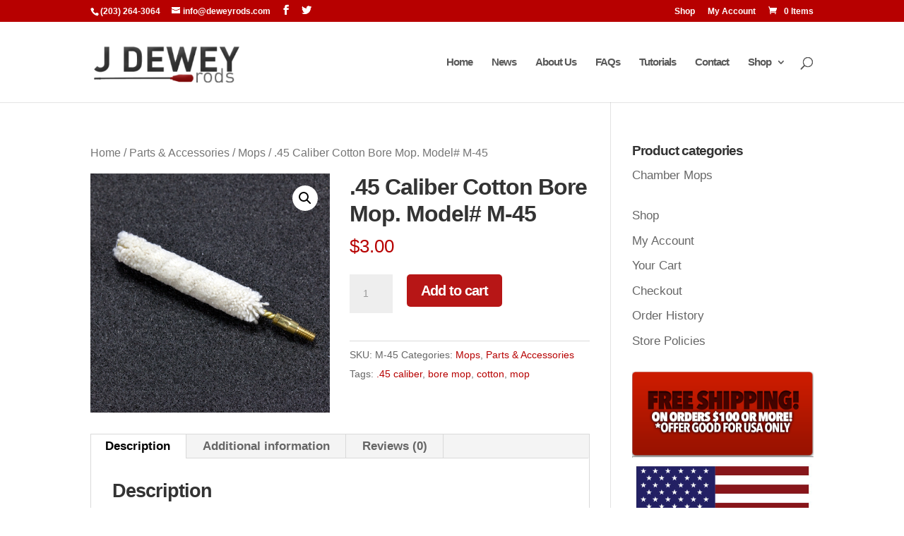

--- FILE ---
content_type: text/plain
request_url: https://www.google-analytics.com/j/collect?v=1&_v=j102&a=1675908266&t=pageview&_s=1&dl=https%3A%2F%2Fdeweyrods.com%2Fproduct%2F45-caliber-cotton-bore-mop%2F&ul=en-us%40posix&dt=.45%20Caliber%20Cotton%20Bore%20Mop.%20Model%23%20M-45%20%7C%20J%20Dewey%20Rods&sr=1280x720&vp=1280x720&_u=IEBAAEABAAAAACAAI~&jid=147473820&gjid=478467055&cid=407984227.1769644148&tid=UA-59543307-1&_gid=786985516.1769644148&_r=1&_slc=1&z=272713326
body_size: -450
content:
2,cG-2GNKV6W3ED